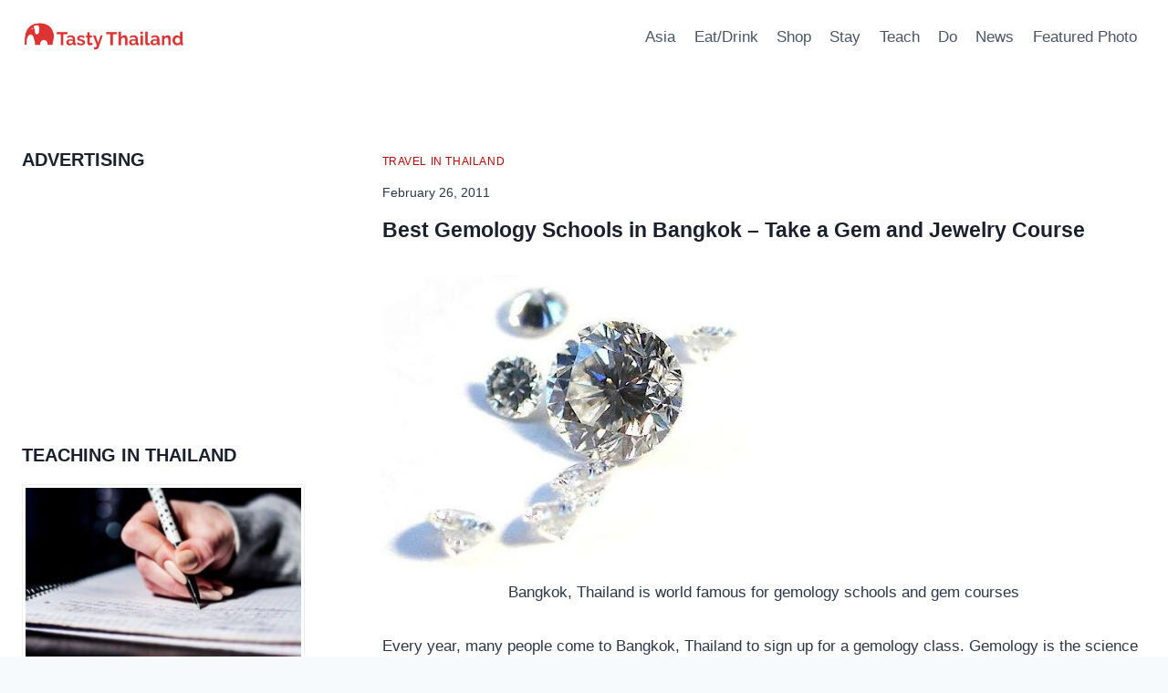

--- FILE ---
content_type: text/html; charset=utf-8
request_url: https://www.google.com/recaptcha/api2/aframe
body_size: 268
content:
<!DOCTYPE HTML><html><head><meta http-equiv="content-type" content="text/html; charset=UTF-8"></head><body><script nonce="ln80hD9qZJ0PZMStqAfzuQ">/** Anti-fraud and anti-abuse applications only. See google.com/recaptcha */ try{var clients={'sodar':'https://pagead2.googlesyndication.com/pagead/sodar?'};window.addEventListener("message",function(a){try{if(a.source===window.parent){var b=JSON.parse(a.data);var c=clients[b['id']];if(c){var d=document.createElement('img');d.src=c+b['params']+'&rc='+(localStorage.getItem("rc::a")?sessionStorage.getItem("rc::b"):"");window.document.body.appendChild(d);sessionStorage.setItem("rc::e",parseInt(sessionStorage.getItem("rc::e")||0)+1);localStorage.setItem("rc::h",'1769206319225');}}}catch(b){}});window.parent.postMessage("_grecaptcha_ready", "*");}catch(b){}</script></body></html>